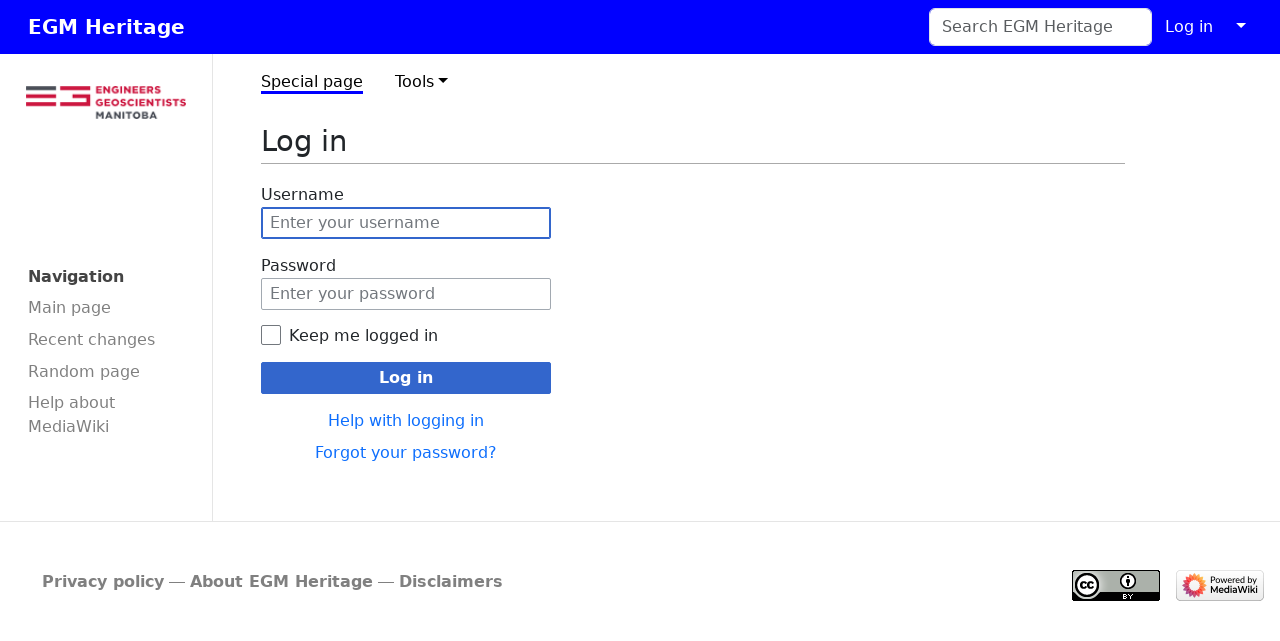

--- FILE ---
content_type: text/html; charset=UTF-8
request_url: https://heritage.enggeomb.ca/index.php?title=Special:UserLogin&returnto=File%3ALake+Superior+to+Red+River+Settlement+1870+University+of+Manitoba.jpg&returntoquery=action%3Dhistory
body_size: 3904
content:
<!DOCTYPE html>
<html class="client-nojs" lang="en" dir="ltr">
<head>
<meta charset="UTF-8">
<title>Log in - EGM Heritage</title>
<script>document.documentElement.className="client-js";RLCONF={"wgBreakFrames":true,"wgSeparatorTransformTable":["",""],"wgDigitTransformTable":["",""],"wgDefaultDateFormat":"dmy","wgMonthNames":["","January","February","March","April","May","June","July","August","September","October","November","December"],"wgRequestId":"37629696fa824dd0e43d632d","wgCanonicalNamespace":"Special","wgCanonicalSpecialPageName":"Userlogin","wgNamespaceNumber":-1,"wgPageName":"Special:UserLogin","wgTitle":"UserLogin","wgCurRevisionId":0,"wgRevisionId":0,"wgArticleId":0,"wgIsArticle":false,"wgIsRedirect":false,"wgAction":"view","wgUserName":null,"wgUserGroups":["*"],"wgCategories":[],"wgPageViewLanguage":"en","wgPageContentLanguage":"en","wgPageContentModel":"wikitext","wgRelevantPageName":"Special:UserLogin","wgRelevantArticleId":0,"wgIsProbablyEditable":false,"wgRelevantPageIsProbablyEditable":false,"wgMediaViewerOnClick":true,"wgMediaViewerEnabledByDefault":true,"wgVisualEditor":{"pageLanguageCode":"en",
"pageLanguageDir":"ltr","pageVariantFallbacks":"en"},"wgEditSubmitButtonLabelPublish":false};RLSTATE={"user.options":"loading","ext.slideshow.css":"ready","mediawiki.special.userlogin.common.styles":"ready","mediawiki.special.userlogin.login.styles":"ready","codex-styles":"ready","mediawiki.htmlform.styles":"ready","ext.visualEditor.desktopArticleTarget.noscript":"ready","skins.medik":"ready"};RLPAGEMODULES=["ext.slideshow.main","mediawiki.htmlform","mediawiki.page.ready","ext.visualEditor.desktopArticleTarget.init","ext.visualEditor.targetLoader","skins.medik.js"];</script>
<script>(RLQ=window.RLQ||[]).push(function(){mw.loader.impl(function(){return["user.options@12s5i",function($,jQuery,require,module){mw.user.tokens.set({"patrolToken":"+\\","watchToken":"+\\","csrfToken":"+\\"});
}];});});</script>
<link rel="stylesheet" href="/load.php?lang=en&amp;modules=codex-styles%7Cext.slideshow.css%7Cext.visualEditor.desktopArticleTarget.noscript%7Cmediawiki.htmlform.styles%7Cmediawiki.special.userlogin.common.styles%7Cmediawiki.special.userlogin.login.styles%7Cskins.medik&amp;only=styles&amp;skin=medik">
<script async="" src="/load.php?lang=en&amp;modules=startup&amp;only=scripts&amp;raw=1&amp;safemode=1&amp;skin=medik"></script>
<meta name="generator" content="MediaWiki 1.41.0">
<meta name="robots" content="noindex,nofollow,max-image-preview:standard">
<meta name="format-detection" content="telephone=no">
<meta name="theme-color" content="blue">
<meta name="viewport" content="width=device-width">
<link rel="icon" href="/favicon.ico">
<link rel="search" type="application/opensearchdescription+xml" href="/opensearch_desc.php" title="EGM Heritage (en)">
<link rel="EditURI" type="application/rsd+xml" href="https://enggeomb-heritage.a2hosted.com/api.php?action=rsd">
<link rel="license" href="https://creativecommons.org/licenses/by/4.0/">
<link rel="alternate" type="application/atom+xml" title="EGM Heritage Atom feed" href="/index.php?title=Special:RecentChanges&amp;feed=atom">
</head>
<body class="mediawiki ltr sitedir-ltr mw-hide-empty-elt ns--1 ns-special mw-special-Userlogin page-Special_UserLogin rootpage-Special_UserLogin skin-medik action-view skin--responsive"><style>:root {--medik: blue;}</style>
<div id="mw-wrapper">

	<!-- navbar -->
	<div id="mw-navbar" role="navigation" class="navbar navbar-expand-lg navbar-light d-flex justify-content-between bg-ws">
		<div id="mw-navbar-left">
			<div id="p-logo" class="mw-portlet" role="banner"><span class="mw-hamb"></span><a id="p-banner" class="mw-wiki-title navbar-brand" href="/index.php/Main_Page" title="Visit the main page"><span class="mw-desktop-sitename">EGM Heritage</span> <span class="mw-mobile-sitename">EGM Heritage</span></a></div>
		</div>
		<div class="dropdown" id="mw-navbar-right">
			<form action="/index.php" role="search" class="mw-portlet form-inline my-lg-0" id="p-search"><input type="hidden" value="Special:Search" name="title"><h3 hidden=""><label for="searchInput">Search</label></h3><input type="search" name="search" placeholder="Search EGM Heritage" aria-label="Search EGM Heritage" autocapitalize="sentences" title="Search EGM Heritage [f]" accesskey="f" id="searchInput" class="form-control mr-sm-2"><input class="searchButton btn btn-outline-dark my-2 my-sm-0" type="submit" name="go" title="Go to a page with this exact name if it exists" hidden="" id="searchGoButton" value="Go"></form><div id="user-tools" class="btn-group"><div class="profile-icon"></div><a href="/index.php?title=Special:UserLogin&amp;returnto=File%3ALake+Superior+to+Red+River+Settlement+1870+University+of+Manitoba.jpg&amp;returntoquery=action%3Dhistory"><button class="btn btn-link" type="submit">Log in</button></a><button class="btn btn-link dropdown-toggle dropdown-toggle-split" type="button" data-bs-toggle="dropdown" aria-haspopup="true" aria-expanded="false"><span class="visually-hidden">&darr;</span></button><div class="dropdown-menu dropdown-menu-end"><div role="navigation" id="p-personal" title="User menu" aria-labelledby="p-personal-label" class="mw-portlet"><a id="p-personal-label" lang="en" dir="ltr" class="nav-link disabled" href="#" role="button">Personal tools</a><div class="mw-portlet-body"><ul lang="en" dir="ltr"><li id="pt-login" class="mw-list-item active"><a href="/index.php?title=Special:UserLogin&amp;returnto=File%3ALake+Superior+to+Red+River+Settlement+1870+University+of+Manitoba.jpg&amp;returntoquery=action%3Dhistory" title="You are encouraged to log in; however, it is not mandatory [o]" accesskey="o">Log in</a></li></ul></div></div></div></div>
		</div>
	</div>

	<!-- sidebar and main content wrapper -->
	<div class="container-fluid" id="mw-main-container">
		<div class="row">

			<!-- navigation sidebar -->
			<div id="mw-navigation" role="navigation" class="col-12 col-md-3 col-xl-2">
				<nav class="nav flex-column">
					<h2>
						Navigation menu
					</h2>
					<div id="site-navigation">
						<div class="mw-wiki-navigation-logo"><a class="mw-wiki-logo" style="" href="/index.php/Main_Page"></a></div><div role="navigation" id="p-navigation" aria-labelledby="p-navigation-label" class="mw-portlet"><a id="p-navigation-label" lang="en" dir="ltr" class="nav-link disabled" href="#" role="button">Navigation</a><div class="mw-portlet-body"><ul lang="en" dir="ltr"><li id="n-mainpage-description" class="mw-list-item"><a href="/index.php/Main_Page" class="nav-link" title="Visit the main page [z]" accesskey="z">Main page</a></li><li id="n-recentchanges" class="mw-list-item"><a href="/index.php/Special:RecentChanges" class="nav-link" title="A list of recent changes in the wiki [r]" accesskey="r">Recent changes</a></li><li id="n-randompage" class="mw-list-item"><a href="/index.php/Special:Random" class="nav-link" title="Load a random page [x]" accesskey="x">Random page</a></li><li id="n-help-mediawiki" class="mw-list-item"><a href="https://www.mediawiki.org/wiki/Special:MyLanguage/Help:Contents" class="nav-link">Help about MediaWiki</a></li></ul></div></div>
					</div>
				</nav>
			</div>

			<!-- main content -->
			<div class="col-12 col-md-9 col-xl-9 py-md-3 px-md-5">
				
				
				<aside><div class="d-flex flex-row"><div role="navigation" id="p-namespaces" aria-labelledby="p-namespaces-label" class="mw-portlet"><a id="p-namespaces-label" lang="en" dir="ltr" class="nav-link disabled" href="#" role="button">Namespaces</a><div class="mw-portlet-body"><div lang="en" dir="ltr"><span id="ca-nstab-special" class="selected mw-list-item"><a href="/index.php?title=Special:UserLogin&amp;returnto=File%3ALake+Superior+to+Red+River+Settlement+1870+University+of+Manitoba.jpg&amp;returntoquery=action%3Dhistory" title="This is a special page, and it cannot be edited">Special page</a></span></div></div></div><div class="dropdown"><a class="dropdown-toggle" role="button" data-bs-toggle="dropdown" data-bs-display="static" aria-haspopup="true" aria-expanded="false">Actions</a><div class="dropdown-menu dropdown-menu-end"></div></div><div class="dropdown"><a class="dropdown-toggle" role="button" data-bs-toggle="dropdown" data-bs-display="static" aria-haspopup="true" aria-expanded="false">Tools</a><div class="dropdown-menu dropdown-menu-end"><div role="navigation" id="p-tb" aria-labelledby="p-tb-label" class="mw-portlet"><a id="p-tb-label" lang="en" dir="ltr" class="nav-link disabled" href="#" role="button">Tools</a><div class="mw-portlet-body"><ul lang="en" dir="ltr"><li id="t-upload" class="mw-list-item"><a href="/index.php?title=Special:MultipleUpload" class="dropdown-item" title="Upload files [u]" accesskey="u">Upload file</a></li><li id="t-specialpages" class="mw-list-item"><a href="/index.php/Special:SpecialPages" class="dropdown-item" title="A list of all special pages [q]" accesskey="q">Special pages</a></li><li id="t-print" class="mw-list-item"><a href="javascript:print();" rel="alternate" class="dropdown-item" title="Printable version of this page [p]" accesskey="p">Printable version</a></li></ul></div></div></div></div></div></aside>
				<div class="mw-body" id="content" style="font-size: ;" role="main">
					<div class="mw-indicators">
</div>

					<h1 id="firstHeading" class="firstHeading" lang="">Log in</h1>
					<div id="siteSub">From EGM Heritage</div>
					<div class="mw-body-content" id="bodyContent">
							<div id="contentSub">
								<p><div id="mw-content-subtitle"></div></p>
								<p></p>
							</div>
							<div id="mw-content-text" class="mw-body-content"><div class="mw-ui-container"><div id="userloginprompt"></div><div id="userloginForm"><form class="mw-htmlform mw-htmlform-codex" action="/index.php?title=Special:UserLogin&amp;returnto=File:Lake+Superior+to+Red+River+Settlement+1870+University+of+Manitoba.jpg&amp;returntoquery=action%3Dhistory" method="post" name="userlogin"><input type="hidden" value="Special:UserLogin" name="title">
<div>
<div class="mw-htmlform-field-HTMLTextField loginText mw-userlogin-username mw-ui-vform-field"><label for="wpName1">Username</label><div class="mw-input"><div class="cdx-text-input"><input id="wpName1" name="wpName" size="20" class="loginText mw-userlogin-username cdx-text-input__input" placeholder="Enter your username" tabindex="1" required="" autofocus="" autocomplete="username"></div>
</div></div><div class="mw-htmlform-field-HTMLTextField loginPassword mw-userlogin-password mw-ui-vform-field"><label for="wpPassword1">Password</label><div class="mw-input"><div class="cdx-text-input"><input id="wpPassword1" name="wpPassword" size="20" class="loginPassword mw-userlogin-password cdx-text-input__input" placeholder="Enter your password" tabindex="2" required="" autocomplete="current-password" type="password"></div>
</div></div><div class="mw-htmlform-field-HTMLCheckField mw-userlogin-rememberme mw-ui-vform-field"><div class="mw-input mw-htmlform-nolabel"><div class="cdx-checkbox"><input name="wpRemember" type="checkbox" value="1" id="wpRemember" tabindex="3" class="mw-userlogin-rememberme cdx-checkbox__input" /><span class="cdx-checkbox__icon"> </span><label for="wpRemember" class="cdx-checkbox__label">Keep me logged in</label></div>
</div></div><div class="mw-htmlform-field-HTMLSubmitField mw-ui-vform-field"><div class="mw-input mw-htmlform-nolabel"><button class="mw-htmlform-submit cdx-button cdx-button--action-progressive cdx-button--weight-primary mw-htmlform-primary mw-htmlform-progressive" id="wpLoginAttempt" type="submit" name="wploginattempt" value="Log in" tabindex="4">Log in</button>
</div></div><div class="mw-htmlform-field-HTMLInfoField mw-form-related-link-container mw-userlogin-help mw-ui-vform-field"><div class="mw-input mw-htmlform-nolabel"><a href="https://www.mediawiki.org/wiki/Special:MyLanguage/Help:Logging_in">Help with logging in</a>
</div></div><div class="mw-htmlform-field-HTMLInfoField mw-form-related-link-container mw-ui-vform-field"><div class="mw-input mw-htmlform-nolabel"><a href="/index.php/Special:PasswordReset" title="Special:PasswordReset">Forgot your password?</a>
</div></div>
</div><input id="wpEditToken" type="hidden" value="+\" name="wpEditToken">
<input name="authAction" type="hidden" value="login">
<input name="force" type="hidden">
<input name="wpLoginToken" type="hidden" value="3499ca0cdfeb95c8e9633d04d6a820c6697d5bb7+\">
</form></div></div></div>
							<div class="visualClear"></div>
							<div class="printfooter">Retrieved from "<a dir="ltr" href="https://enggeomb-heritage.a2hosted.com/index.php/Special:UserLogin">https://enggeomb-heritage.a2hosted.com/index.php/Special:UserLogin</a>"</div>
							<div id="catlinks" class="catlinks catlinks-allhidden" data-mw="interface"></div>
					</div>
					
				</div>
			</div>

		</div>
	</div>

	<div id="footer" class="mw-footer" role="contentinfo" lang="en" dir="ltr"><ul id="footer-icons"><li id="footer-copyrightico" class="footer-icons"><a href="https://creativecommons.org/licenses/by/4.0/"><img src="/resources/assets/licenses/cc-by.png" alt="Creative Commons Attribution" width="88" height="31" loading="lazy"></a></li><li id="footer-poweredbyico" class="footer-icons"><a href="https://www.mediawiki.org/"><img src="/resources/assets/poweredby_mediawiki_88x31.png" alt="Powered by MediaWiki" srcset="/resources/assets/poweredby_mediawiki_132x47.png 1.5x, /resources/assets/poweredby_mediawiki_176x62.png 2x" width="88" height="31" loading="lazy"></a></li></ul><div id="footer-list"><ul id="footer-places"><li id="footer-places-privacy"><a href="/index.php/EGM_Heritage:Privacy_policy">Privacy policy</a></li><li id="footer-places-about"><a href="/index.php/EGM_Heritage:About">About EGM Heritage</a></li><li id="footer-places-disclaimers"><a href="/index.php/EGM_Heritage:General_disclaimer">Disclaimers</a></li></ul></div><div class="visualClear"></div></div>
</div>
<script>(RLQ=window.RLQ||[]).push(function(){mw.config.set({"wgBackendResponseTime":319});});</script>
</body>
</html>

--- FILE ---
content_type: text/javascript; charset=utf-8
request_url: https://heritage.enggeomb.ca/load.php?lang=en&modules=startup&only=scripts&raw=1&safemode=1&skin=medik
body_size: 12162
content:
function isCompatible(){return!!('querySelector'in document&&'localStorage'in window&&typeof Promise==='function'&&Promise.prototype['finally']&&(function(){try{new Function('(a = 0) => a');return true;}catch(e){return false;}}())&&/./g.flags==='g');}if(!isCompatible()){document.documentElement.className=document.documentElement.className.replace(/(^|\s)client-js(\s|$)/,'$1client-nojs$2');while(window.NORLQ&&NORLQ[0]){NORLQ.shift()();}NORLQ={push:function(fn){fn();}};RLQ={push:function(){}};}else{if(window.performance&&performance.mark){performance.mark('mwStartup');}(function(){'use strict';var con=window.console;function logError(topic,data){var e=data.exception;var msg=(e?'Exception':'Error')+' in '+data.source+(data.module?' in module '+data.module:'')+(e?':':'.');con.log(msg);if(e){con.warn(e);}}function Map(){this.values=Object.create(null);}Map.prototype={constructor:Map,get:function(selection,fallback){if(arguments.length<2){fallback=null;}if(typeof selection==='string'){return selection
in this.values?this.values[selection]:fallback;}var results;if(Array.isArray(selection)){results={};for(var i=0;i<selection.length;i++){if(typeof selection[i]==='string'){results[selection[i]]=selection[i]in this.values?this.values[selection[i]]:fallback;}}return results;}if(selection===undefined){results={};for(var key in this.values){results[key]=this.values[key];}return results;}return fallback;},set:function(selection,value){if(arguments.length>1){if(typeof selection==='string'){this.values[selection]=value;return true;}}else if(typeof selection==='object'){for(var key in selection){this.values[key]=selection[key];}return true;}return false;},exists:function(selection){return typeof selection==='string'&&selection in this.values;}};var log=function(){};log.warn=Function.prototype.bind.call(con.warn,con);var mw={now:function(){var perf=window.performance;var navStart=perf&&perf.timing&&perf.timing.navigationStart;mw.now=navStart&&perf.now?function(){return navStart+perf.now();}:Date
.now;return mw.now();},trackQueue:[],track:function(topic,data){mw.trackQueue.push({topic:topic,data:data});},trackError:function(topic,data){mw.track(topic,data);logError(topic,data);},Map:Map,config:new Map(),messages:new Map(),templates:new Map(),log:log};window.mw=window.mediaWiki=mw;}());(function(){'use strict';var store,hasOwn=Object.hasOwnProperty;function fnv132(str){var hash=0x811C9DC5;for(var i=0;i<str.length;i++){hash+=(hash<<1)+(hash<<4)+(hash<<7)+(hash<<8)+(hash<<24);hash^=str.charCodeAt(i);}hash=(hash>>>0).toString(36).slice(0,5);while(hash.length<5){hash='0'+hash;}return hash;}var registry=Object.create(null),sources=Object.create(null),handlingPendingRequests=false,pendingRequests=[],queue=[],jobs=[],willPropagate=false,errorModules=[],baseModules=["jquery","mediawiki.base"],marker=document.querySelector('meta[name="ResourceLoaderDynamicStyles"]'),lastCssBuffer;function addToHead(el,nextNode){if(nextNode&&nextNode.parentNode){nextNode.parentNode.insertBefore(el,
nextNode);}else{document.head.appendChild(el);}}function newStyleTag(text,nextNode){var el=document.createElement('style');el.appendChild(document.createTextNode(text));addToHead(el,nextNode);return el;}function flushCssBuffer(cssBuffer){if(cssBuffer===lastCssBuffer){lastCssBuffer=null;}newStyleTag(cssBuffer.cssText,marker);for(var i=0;i<cssBuffer.callbacks.length;i++){cssBuffer.callbacks[i]();}}function addEmbeddedCSS(cssText,callback){if(!lastCssBuffer||cssText.startsWith('@import')){lastCssBuffer={cssText:'',callbacks:[]};requestAnimationFrame(flushCssBuffer.bind(null,lastCssBuffer));}lastCssBuffer.cssText+='\n'+cssText;lastCssBuffer.callbacks.push(callback);}function getCombinedVersion(modules){var hashes=modules.reduce(function(result,module){return result+registry[module].version;},'');return fnv132(hashes);}function allReady(modules){for(var i=0;i<modules.length;i++){if(mw.loader.getState(modules[i])!=='ready'){return false;}}return true;}function allWithImplicitReady(module){
return allReady(registry[module].dependencies)&&(baseModules.indexOf(module)!==-1||allReady(baseModules));}function anyFailed(modules){for(var i=0;i<modules.length;i++){var state=mw.loader.getState(modules[i]);if(state==='error'||state==='missing'){return modules[i];}}return false;}function doPropagation(){var didPropagate=true;var module;while(didPropagate){didPropagate=false;while(errorModules.length){var errorModule=errorModules.shift(),baseModuleError=baseModules.indexOf(errorModule)!==-1;for(module in registry){if(registry[module].state!=='error'&&registry[module].state!=='missing'){if(baseModuleError&&baseModules.indexOf(module)===-1){registry[module].state='error';didPropagate=true;}else if(registry[module].dependencies.indexOf(errorModule)!==-1){registry[module].state='error';errorModules.push(module);didPropagate=true;}}}}for(module in registry){if(registry[module].state==='loaded'&&allWithImplicitReady(module)){execute(module);didPropagate=true;}}for(var i=0;i<jobs.length;i++
){var job=jobs[i];var failed=anyFailed(job.dependencies);if(failed!==false||allReady(job.dependencies)){jobs.splice(i,1);i-=1;try{if(failed!==false&&job.error){job.error(new Error('Failed dependency: '+failed),job.dependencies);}else if(failed===false&&job.ready){job.ready();}}catch(e){mw.trackError('resourceloader.exception',{exception:e,source:'load-callback'});}didPropagate=true;}}}willPropagate=false;}function setAndPropagate(module,state){registry[module].state=state;if(state==='ready'){store.add(module);}else if(state==='error'||state==='missing'){errorModules.push(module);}else if(state!=='loaded'){return;}if(willPropagate){return;}willPropagate=true;mw.requestIdleCallback(doPropagation,{timeout:1});}function sortDependencies(module,resolved,unresolved){if(!(module in registry)){throw new Error('Unknown module: '+module);}if(typeof registry[module].skip==='string'){var skip=(new Function(registry[module].skip)());registry[module].skip=!!skip;if(skip){registry[module].
dependencies=[];setAndPropagate(module,'ready');return;}}if(!unresolved){unresolved=new Set();}var deps=registry[module].dependencies;unresolved.add(module);for(var i=0;i<deps.length;i++){if(resolved.indexOf(deps[i])===-1){if(unresolved.has(deps[i])){throw new Error('Circular reference detected: '+module+' -> '+deps[i]);}sortDependencies(deps[i],resolved,unresolved);}}resolved.push(module);}function resolve(modules){var resolved=baseModules.slice();for(var i=0;i<modules.length;i++){sortDependencies(modules[i],resolved);}return resolved;}function resolveStubbornly(modules){var resolved=baseModules.slice();for(var i=0;i<modules.length;i++){var saved=resolved.slice();try{sortDependencies(modules[i],resolved);}catch(err){resolved=saved;mw.log.warn('Skipped unavailable module '+modules[i]);if(modules[i]in registry){mw.trackError('resourceloader.exception',{exception:err,source:'resolve'});}}}return resolved;}function resolveRelativePath(relativePath,basePath){var relParts=relativePath.match
(/^((?:\.\.?\/)+)(.*)$/);if(!relParts){return null;}var baseDirParts=basePath.split('/');baseDirParts.pop();var prefixes=relParts[1].split('/');prefixes.pop();var prefix;while((prefix=prefixes.pop())!==undefined){if(prefix==='..'){baseDirParts.pop();}}return(baseDirParts.length?baseDirParts.join('/')+'/':'')+relParts[2];}function makeRequireFunction(moduleObj,basePath){return function require(moduleName){var fileName=resolveRelativePath(moduleName,basePath);if(fileName===null){return mw.loader.require(moduleName);}if(hasOwn.call(moduleObj.packageExports,fileName)){return moduleObj.packageExports[fileName];}var scriptFiles=moduleObj.script.files;if(!hasOwn.call(scriptFiles,fileName)){throw new Error('Cannot require undefined file '+fileName);}var result,fileContent=scriptFiles[fileName];if(typeof fileContent==='function'){var moduleParam={exports:{}};fileContent(makeRequireFunction(moduleObj,fileName),moduleParam,moduleParam.exports);result=moduleParam.exports;}else{result=fileContent;}
moduleObj.packageExports[fileName]=result;return result;};}function addScript(src,callback,modules){var script=document.createElement('script');script.src=src;function onComplete(){if(script.parentNode){script.parentNode.removeChild(script);}if(callback){callback();callback=null;}}script.onload=onComplete;script.onerror=function(){onComplete();if(modules){for(var i=0;i<modules.length;i++){setAndPropagate(modules[i],'error');}}};document.head.appendChild(script);return script;}function queueModuleScript(src,moduleName,callback){pendingRequests.push(function(){if(moduleName!=='jquery'){window.require=mw.loader.require;window.module=registry[moduleName].module;}addScript(src,function(){delete window.module;callback();if(pendingRequests[0]){pendingRequests.shift()();}else{handlingPendingRequests=false;}});});if(!handlingPendingRequests&&pendingRequests[0]){handlingPendingRequests=true;pendingRequests.shift()();}}function addLink(url,media,nextNode){var el=document.createElement('link');el.
rel='stylesheet';if(media){el.media=media;}el.href=url;addToHead(el,nextNode);return el;}function globalEval(code){var script=document.createElement('script');script.text=code;document.head.appendChild(script);script.parentNode.removeChild(script);}function indirectEval(code){(1,eval)(code);}function enqueue(dependencies,ready,error){if(allReady(dependencies)){if(ready){ready();}return;}var failed=anyFailed(dependencies);if(failed!==false){if(error){error(new Error('Dependency '+failed+' failed to load'),dependencies);}return;}if(ready||error){jobs.push({dependencies:dependencies.filter(function(module){var state=registry[module].state;return state==='registered'||state==='loaded'||state==='loading'||state==='executing';}),ready:ready,error:error});}dependencies.forEach(function(module){if(registry[module].state==='registered'&&queue.indexOf(module)===-1){queue.push(module);}});mw.loader.work();}function execute(module){if(registry[module].state!=='loaded'){throw new Error(
'Module in state "'+registry[module].state+'" may not execute: '+module);}registry[module].state='executing';var runScript=function(){var script=registry[module].script;var markModuleReady=function(){setAndPropagate(module,'ready');};var nestedAddScript=function(arr,offset){if(offset>=arr.length){markModuleReady();return;}queueModuleScript(arr[offset],module,function(){nestedAddScript(arr,offset+1);});};try{if(Array.isArray(script)){nestedAddScript(script,0);}else if(typeof script==='function'){if(module==='jquery'){script();}else{script(window.$,window.$,mw.loader.require,registry[module].module);}markModuleReady();}else if(typeof script==='object'&&script!==null){var mainScript=script.files[script.main];if(typeof mainScript!=='function'){throw new Error('Main file in module '+module+' must be a function');}mainScript(makeRequireFunction(registry[module],script.main),registry[module].module,registry[module].module.exports);markModuleReady();}else if(typeof script==='string'){
globalEval(script);markModuleReady();}else{markModuleReady();}}catch(e){setAndPropagate(module,'error');mw.trackError('resourceloader.exception',{exception:e,module:module,source:'module-execute'});}};if(registry[module].deprecationWarning){mw.log.warn(registry[module].deprecationWarning);}if(registry[module].messages){mw.messages.set(registry[module].messages);}if(registry[module].templates){mw.templates.set(module,registry[module].templates);}var cssPending=0;var cssHandle=function(){cssPending++;return function(){cssPending--;if(cssPending===0){var runScriptCopy=runScript;runScript=undefined;runScriptCopy();}};};var style=registry[module].style;if(style){if('css'in style){for(var i=0;i<style.css.length;i++){addEmbeddedCSS(style.css[i],cssHandle());}}if('url'in style){for(var media in style.url){var urls=style.url[media];for(var j=0;j<urls.length;j++){addLink(urls[j],media,marker);}}}}if(module==='user'){var siteDeps;var siteDepErr;try{siteDeps=resolve(['site']);}catch(e){siteDepErr=
e;runScript();}if(!siteDepErr){enqueue(siteDeps,runScript,runScript);}}else if(cssPending===0){runScript();}}function sortQuery(o){var sorted={};var list=[];for(var key in o){list.push(key);}list.sort();for(var i=0;i<list.length;i++){sorted[list[i]]=o[list[i]];}return sorted;}function buildModulesString(moduleMap){var str=[];var list=[];var p;function restore(suffix){return p+suffix;}for(var prefix in moduleMap){p=prefix===''?'':prefix+'.';str.push(p+moduleMap[prefix].join(','));list.push.apply(list,moduleMap[prefix].map(restore));}return{str:str.join('|'),list:list};}function makeQueryString(params){var str='';for(var key in params){str+=(str?'&':'')+encodeURIComponent(key)+'='+encodeURIComponent(params[key]);}return str;}function batchRequest(batch){if(!batch.length){return;}var sourceLoadScript,currReqBase,moduleMap;function doRequest(){var query=Object.create(currReqBase),packed=buildModulesString(moduleMap);query.modules=packed.str;query.version=getCombinedVersion(packed.list);
query=sortQuery(query);addScript(sourceLoadScript+'?'+makeQueryString(query),null,packed.list);}batch.sort();var reqBase={"lang":"en","skin":"medik"};var splits=Object.create(null);for(var b=0;b<batch.length;b++){var bSource=registry[batch[b]].source;var bGroup=registry[batch[b]].group;if(!splits[bSource]){splits[bSource]=Object.create(null);}if(!splits[bSource][bGroup]){splits[bSource][bGroup]=[];}splits[bSource][bGroup].push(batch[b]);}for(var source in splits){sourceLoadScript=sources[source];for(var group in splits[source]){var modules=splits[source][group];currReqBase=Object.create(reqBase);if(group===0&&mw.config.get('wgUserName')!==null){currReqBase.user=mw.config.get('wgUserName');}var currReqBaseLength=makeQueryString(currReqBase).length+23;var length=0;moduleMap=Object.create(null);for(var i=0;i<modules.length;i++){var lastDotIndex=modules[i].lastIndexOf('.'),prefix=modules[i].slice(0,Math.max(0,lastDotIndex)),suffix=modules[i].slice(lastDotIndex+1),bytesAdded=moduleMap[
prefix]?suffix.length+3:modules[i].length+3;if(length&&length+currReqBaseLength+bytesAdded>mw.loader.maxQueryLength){doRequest();length=0;moduleMap=Object.create(null);}if(!moduleMap[prefix]){moduleMap[prefix]=[];}length+=bytesAdded;moduleMap[prefix].push(suffix);}doRequest();}}}function asyncEval(implementations,cb,offset){if(!implementations.length){return;}offset=offset||0;mw.requestIdleCallback(function(deadline){asyncEvalTask(deadline,implementations,cb,offset);});}function asyncEvalTask(deadline,implementations,cb,offset){for(var i=offset;i<implementations.length;i++){if(deadline.timeRemaining()<=0){asyncEval(implementations,cb,i);return;}try{indirectEval(implementations[i]);}catch(err){cb(err);}}}function getModuleKey(module){return module in registry?(module+'@'+registry[module].version):null;}function splitModuleKey(key){var index=key.lastIndexOf('@');if(index===-1||index===0){return{name:key,version:''};}return{name:key.slice(0,index),version:key.slice(index+1)};}function
registerOne(module,version,dependencies,group,source,skip){if(module in registry){throw new Error('module already registered: '+module);}registry[module]={module:{exports:{}},packageExports:{},version:version||'',dependencies:dependencies||[],group:typeof group==='undefined'?null:group,source:typeof source==='string'?source:'local',state:'registered',skip:typeof skip==='string'?skip:null};}mw.loader={moduleRegistry:registry,maxQueryLength:2000,addStyleTag:newStyleTag,addScriptTag:addScript,addLinkTag:addLink,enqueue:enqueue,resolve:resolve,work:function(){store.init();var q=queue.length,storedImplementations=[],storedNames=[],requestNames=[],batch=new Set();while(q--){var module=queue[q];if(mw.loader.getState(module)==='registered'&&!batch.has(module)){registry[module].state='loading';batch.add(module);var implementation=store.get(module);if(implementation){storedImplementations.push(implementation);storedNames.push(module);}else{requestNames.push(module);}}}queue=[];asyncEval(
storedImplementations,function(err){store.stats.failed++;store.clear();mw.trackError('resourceloader.exception',{exception:err,source:'store-eval'});var failed=storedNames.filter(function(name){return registry[name].state==='loading';});batchRequest(failed);});batchRequest(requestNames);},addSource:function(ids){for(var id in ids){if(id in sources){throw new Error('source already registered: '+id);}sources[id]=ids[id];}},register:function(modules){if(typeof modules!=='object'){registerOne.apply(null,arguments);return;}function resolveIndex(dep){return typeof dep==='number'?modules[dep][0]:dep;}for(var i=0;i<modules.length;i++){var deps=modules[i][2];if(deps){for(var j=0;j<deps.length;j++){deps[j]=resolveIndex(deps[j]);}}registerOne.apply(null,modules[i]);}},implement:function(module,script,style,messages,templates,deprecationWarning){var split=splitModuleKey(module),name=split.name,version=split.version;if(!(name in registry)){mw.loader.register(name);}if(registry[name].script!==
undefined){throw new Error('module already implemented: '+name);}registry[name].version=version;registry[name].declarator=null;registry[name].script=script;registry[name].style=style;registry[name].messages=messages;registry[name].templates=templates;registry[name].deprecationWarning=deprecationWarning;if(registry[name].state!=='error'&&registry[name].state!=='missing'){setAndPropagate(name,'loaded');}},impl:function(declarator){var data=declarator(),module=data[0],script=data[1]||null,style=data[2]||null,messages=data[3]||null,templates=data[4]||null,deprecationWarning=data[5]||null,split=splitModuleKey(module),name=split.name,version=split.version;if(!(name in registry)){mw.loader.register(name);}if(registry[name].script!==undefined){throw new Error('module already implemented: '+name);}registry[name].version=version;registry[name].declarator=declarator;registry[name].script=script;registry[name].style=style;registry[name].messages=messages;registry[name].templates=templates;registry
[name].deprecationWarning=deprecationWarning;if(registry[name].state!=='error'&&registry[name].state!=='missing'){setAndPropagate(name,'loaded');}},load:function(modules,type){if(typeof modules==='string'&&/^(https?:)?\/?\//.test(modules)){if(type==='text/css'){addLink(modules);}else if(type==='text/javascript'||type===undefined){addScript(modules);}else{throw new Error('Invalid type '+type);}}else{modules=typeof modules==='string'?[modules]:modules;enqueue(resolveStubbornly(modules));}},state:function(states){for(var module in states){if(!(module in registry)){mw.loader.register(module);}setAndPropagate(module,states[module]);}},getState:function(module){return module in registry?registry[module].state:null;},require:function(moduleName){var path;if(window.QUnit){var paths=moduleName.startsWith('@')?/^(@[^/]+\/[^/]+)\/(.*)$/.exec(moduleName):/^([^/]+)\/(.*)$/.exec(moduleName);if(paths){moduleName=paths[1];path=paths[2];}}if(mw.loader.getState(moduleName)!=='ready'){throw new Error(
'Module "'+moduleName+'" is not loaded');}return path?makeRequireFunction(registry[moduleName],'')('./'+path):registry[moduleName].module.exports;}};var hasPendingFlush=false,hasPendingWrites=false;function flushWrites(){while(store.queue.length){store.set(store.queue.shift());}if(hasPendingWrites){store.prune();try{localStorage.removeItem(store.key);localStorage.setItem(store.key,JSON.stringify({items:store.items,vary:store.vary,asOf:Math.ceil(Date.now()/1e7)}));}catch(e){mw.trackError('resourceloader.exception',{exception:e,source:'store-localstorage-update'});}}hasPendingFlush=hasPendingWrites=false;}mw.loader.store=store={enabled:null,items:{},queue:[],stats:{hits:0,misses:0,expired:0,failed:0},key:"MediaWikiModuleStore:enggeomb_db",vary:"medik:2:1:en",init:function(){if(this.enabled===null){this.enabled=false;if(false){this.load();}else{this.clear();}}},load:function(){try{var raw=localStorage.getItem(this.key);this.enabled=true;var data=JSON.parse(raw);if(data&&data.vary===this.
vary&&data.items&&Date.now()<(data.asOf*1e7)+259e7){this.items=data.items;}}catch(e){}},get:function(module){if(this.enabled){var key=getModuleKey(module);if(key in this.items){this.stats.hits++;return this.items[key];}this.stats.misses++;}return false;},add:function(module){if(this.enabled){this.queue.push(module);this.requestUpdate();}},set:function(module){var descriptor=registry[module],key=getModuleKey(module);if(key in this.items||!descriptor||descriptor.state!=='ready'||!descriptor.version||descriptor.group===1||descriptor.group===0||!descriptor.declarator){return;}var script=String(descriptor.declarator);if(script.length>1e5){return;}var srcParts=['mw.loader.impl(',script,');\n'];if(true){srcParts.push('// Saved in localStorage at ',(new Date()).toISOString(),'\n');var sourceLoadScript=sources[descriptor.source];var query=Object.create({"lang":"en","skin":"medik"});query.modules=module;query.version=getCombinedVersion([module]);query=sortQuery(query);srcParts.push(
'//# sourceURL=',(new URL(sourceLoadScript,location)).href,'?',makeQueryString(query),'\n');query.sourcemap='1';query=sortQuery(query);srcParts.push('//# sourceMappingURL=',sourceLoadScript,'?',makeQueryString(query));}this.items[key]=srcParts.join('');hasPendingWrites=true;},prune:function(){for(var key in this.items){if(getModuleKey(splitModuleKey(key).name)!==key){this.stats.expired++;delete this.items[key];}}},clear:function(){this.items={};try{localStorage.removeItem(this.key);}catch(e){}},requestUpdate:function(){if(!hasPendingFlush){hasPendingFlush=setTimeout(function(){mw.requestIdleCallback(flushWrites);},2000);}}};}());mw.requestIdleCallbackInternal=function(callback){setTimeout(function(){var start=mw.now();callback({didTimeout:false,timeRemaining:function(){return Math.max(0,50-(mw.now()-start));}});},1);};mw.requestIdleCallback=window.requestIdleCallback?window.requestIdleCallback.bind(window):mw.requestIdleCallbackInternal;(function(){var queue;mw.loader.addSource({
"local":"/load.php"});mw.loader.register([["user.options","12s5i",[],1],["mediawiki.skinning.interface","198uk"],["jquery.makeCollapsible.styles","1hqt2"],["mediawiki.skinning.content.parsoid","vve2t"],["jquery","xt2am"],["es6-polyfills","19txf"],["web2017-polyfills","174re",[],null,null,"return'IntersectionObserver'in window\u0026\u0026typeof fetch==='function'\u0026\u0026typeof URL==='function'\u0026\u0026'toJSON'in URL.prototype;"],["mediawiki.base","um4qt",[4]],["jquery.chosen","1ft2a"],["jquery.client","5k8ja"],["jquery.confirmable","avzer",[99]],["jquery.cookie","19txf",[76]],["jquery.highlightText","1ngov",[73]],["jquery.i18n","za1bp",[98]],["jquery.lengthLimit","cpf4p",[57]],["jquery.makeCollapsible","3kgol",[2,73]],["jquery.spinner","1fpma",[17]],["jquery.spinner.styles","1x3bp"],["jquery.suggestions","4y593",[12]],["jquery.tablesorter","1eocb",[20,100,73]],["jquery.tablesorter.styles","12bkj"],["jquery.textSelection","1u87x",[9]],["jquery.ui","40vjo"],["moment","19ogg",[96,73
]],["vue","1h1lm",[107]],["@vue/composition-api","xn7y3",[24]],["vuex","qipuu",[24]],["pinia","vdffm",[24]],["@wikimedia/codex","1e3mk",[29,24]],["codex-styles","g8bfx"],["@wikimedia/codex-search","12acw",[31,24]],["codex-search-styles","1g6j0"],["mediawiki.template","1t0tr"],["mediawiki.template.mustache","wayx5",[32]],["mediawiki.apipretty","1mkx6"],["mediawiki.api","5z789",[63,99]],["mediawiki.content.json","195nc"],["mediawiki.confirmCloseWindow","69mix"],["mediawiki.debug","7s8yn",[183]],["mediawiki.diff","s4j7n",[35,182]],["mediawiki.diff.styles","8yefq"],["mediawiki.feedback","wcvc0",[364,191]],["mediawiki.feedlink","1666g"],["mediawiki.filewarning","1jp51",[183,195]],["mediawiki.ForeignApi","r63m6",[45]],["mediawiki.ForeignApi.core","6jema",[70,35,180]],["mediawiki.helplink","4rkp9"],["mediawiki.hlist","1lqi9"],["mediawiki.htmlform","q7y01",[14,73]],["mediawiki.htmlform.ooui","1j5od",[183]],["mediawiki.htmlform.styles","y0ikf"],["mediawiki.htmlform.ooui.styles","pounx"],[
"mediawiki.icon","bkxq6"],["mediawiki.inspect","wrjhi",[57,73]],["mediawiki.notification","cg4pp",[73,79]],["mediawiki.notification.convertmessagebox","ruy11",[54]],["mediawiki.notification.convertmessagebox.styles","15u5e"],["mediawiki.String","1r7s8"],["mediawiki.pager.styles","1mgg7"],["mediawiki.pager.tablePager","19ie6"],["mediawiki.pulsatingdot","1w64e"],["mediawiki.searchSuggest","qve8b",[18,35]],["mediawiki.storage","1dg9k",[73]],["mediawiki.Title","2y9g2",[57,73]],["mediawiki.Upload","5crw7",[35]],["mediawiki.ForeignUpload","ikhl9",[44,64]],["mediawiki.Upload.Dialog","39a41",[67]],["mediawiki.Upload.BookletLayout","rf7im",[64,71,23,186,191,196,197]],["mediawiki.ForeignStructuredUpload.BookletLayout","5olhw",[65,67,103,162,156]],["mediawiki.toc","181be",[76]],["mediawiki.Uri","lfzhm",[73]],["mediawiki.user","1badl",[35,76]],["mediawiki.userSuggest","30e7i",[18,35]],["mediawiki.util","1mfvi",[9,6]],["mediawiki.checkboxtoggle","1mzw8"],["mediawiki.checkboxtoggle.styles","10qw3"],
["mediawiki.cookie","1lxr2"],["mediawiki.experiments","eisq8"],["mediawiki.editfont.styles","g8ya5"],["mediawiki.visibleTimeout","ninyh"],["mediawiki.action.edit","1dcuy",[21,81,35,78,158]],["mediawiki.action.edit.styles","27zlg"],["mediawiki.action.edit.collapsibleFooter","8vkp6",[15,52,62]],["mediawiki.action.edit.preview","qc8c6",[16,109]],["mediawiki.action.history","hk6ix",[15]],["mediawiki.action.history.styles","f3d07"],["mediawiki.action.protect","1e87u",[14,183]],["mediawiki.action.view.metadata","1dlqz",[94]],["mediawiki.editRecovery.postEdit","1u5ak"],["mediawiki.editRecovery.edit","1iqzy",[155]],["mediawiki.action.view.postEdit","16qms",[99,54,62,183,202]],["mediawiki.action.view.redirect","15khb"],["mediawiki.action.view.redirectPage","zijsp"],["mediawiki.action.edit.editWarning","1ecjl",[21,37,99]],["mediawiki.action.view.filepage","qv4r4"],["mediawiki.action.styles","1mkyx"],["mediawiki.language","10c65",[97]],["mediawiki.cldr","14ymm",[98]],[
"mediawiki.libs.pluralruleparser","169fz"],["mediawiki.jqueryMsg","1ylde",[57,96,73,0]],["mediawiki.language.months","4pd6w",[96]],["mediawiki.language.names","c7v2g",[96]],["mediawiki.language.specialCharacters","1264d",[96]],["mediawiki.libs.jpegmeta","1eqhm"],["mediawiki.page.gallery","sztb8",[105,73]],["mediawiki.page.gallery.styles","xlqv1"],["mediawiki.page.gallery.slideshow","1u3zk",[35,186,205,207]],["mediawiki.page.ready","l5n15",[35]],["mediawiki.page.watch.ajax","jsn4c",[71]],["mediawiki.page.preview","1l4ev",[15,21,39,40,71]],["mediawiki.page.image.pagination","1y6ke",[16,73]],["mediawiki.page.media","9pyrn"],["mediawiki.rcfilters.filters.base.styles","1dnl6"],["mediawiki.rcfilters.highlightCircles.seenunseen.styles","10whe"],["mediawiki.rcfilters.filters.ui","mom6r",[15,70,71,153,192,199,201,202,203,205,206]],["mediawiki.interface.helpers.styles","1yp0j"],["mediawiki.special","1pwap"],["mediawiki.special.apisandbox","xz1a8",[15,70,173,159,182]],["mediawiki.special.block",
"1b95d",[48,156,172,163,173,170,199]],["mediawiki.misc-authed-ooui","17i3u",[16,49,153,158]],["mediawiki.misc-authed-pref","96xwo",[0]],["mediawiki.misc-authed-curate","kbnx4",[8,10,14,16,35]],["mediawiki.special.changeslist","1nq41"],["mediawiki.special.changeslist.watchlistexpiry","hgsma",[116,202]],["mediawiki.special.changeslist.enhanced","19fju"],["mediawiki.special.changeslist.legend","xp6v6"],["mediawiki.special.changeslist.legend.js","p77yn",[15,76]],["mediawiki.special.contributions","974kc",[15,99,156,182]],["mediawiki.special.import.styles.ooui","1c2il"],["mediawiki.special.changecredentials","1sapc"],["mediawiki.special.changeemail","1y1sl"],["mediawiki.special.preferences.ooui","1kgfw",[37,78,55,62,163,158,191]],["mediawiki.special.preferences.styles.ooui","1utyt"],["mediawiki.special.search","htvtd",[175]],["mediawiki.special.search.commonsInterwikiWidget","e32r6",[70,35]],["mediawiki.special.search.interwikiwidget.styles","1tuly"],["mediawiki.special.search.styles",
"1bhek"],["mediawiki.special.unwatchedPages","kuc3k",[35]],["mediawiki.special.upload","8691l",[16,35,37,103,116,32]],["mediawiki.special.userlogin.common.styles","8y3oq"],["mediawiki.special.userlogin.login.styles","1sitc"],["mediawiki.special.createaccount","p7z77",[35]],["mediawiki.special.userlogin.signup.styles","qhdo7"],["mediawiki.special.userrights","p0nyw",[14,55]],["mediawiki.special.watchlist","3lbks",[35,183,202]],["mediawiki.tempUserBanner.styles","ivd3g"],["mediawiki.tempUserBanner","1ezx5",[99]],["mediawiki.ui","1dun3"],["mediawiki.ui.checkbox","ckyrd"],["mediawiki.ui.radio","1i0gd"],["mediawiki.ui.button","13k0a"],["mediawiki.ui.input","1ttp4"],["mediawiki.ui.icon","1i6jq"],["mediawiki.widgets","1szb3",[35,154,186,196,197]],["mediawiki.widgets.styles","nqb2p"],["mediawiki.widgets.AbandonEditDialog","1pvqj",[191]],["mediawiki.widgets.DateInputWidget","haoci",[157,23,186,207]],["mediawiki.widgets.DateInputWidget.styles","1odlg"],["mediawiki.widgets.visibleLengthLimit",
"rvt0f",[14,183]],["mediawiki.widgets.datetime","16n62",[73,183,202,206,207]],["mediawiki.widgets.expiry","1gyax",[159,23,186]],["mediawiki.widgets.CheckMatrixWidget","vikuc",[183]],["mediawiki.widgets.CategoryMultiselectWidget","1t5m1",[44,186]],["mediawiki.widgets.SelectWithInputWidget","1hxs2",[164,186]],["mediawiki.widgets.SelectWithInputWidget.styles","a4qqf"],["mediawiki.widgets.SizeFilterWidget","15n5h",[166,186]],["mediawiki.widgets.SizeFilterWidget.styles","llen7"],["mediawiki.widgets.MediaSearch","1wive",[44,71,186]],["mediawiki.widgets.Table","19yf2",[186]],["mediawiki.widgets.TagMultiselectWidget","bie00",[186]],["mediawiki.widgets.UserInputWidget","1r1yk",[35,186]],["mediawiki.widgets.UsersMultiselectWidget","18j98",[35,186]],["mediawiki.widgets.NamespacesMultiselectWidget","1h8i4",[186]],["mediawiki.widgets.TitlesMultiselectWidget","xw4q2",[153]],["mediawiki.widgets.TagMultiselectWidget.styles","z8nel"],["mediawiki.widgets.SearchInputWidget","6moew",[61,153,202]],[
"mediawiki.widgets.SearchInputWidget.styles","1784o"],["mediawiki.widgets.ToggleSwitchWidget","3uryx",[186]],["mediawiki.watchstar.widgets","s3ta5",[182]],["mediawiki.deflate","1pqsh"],["oojs","1u2cw"],["mediawiki.router","u2kz5",[180]],["oojs-ui","19txf",[189,186,191]],["oojs-ui-core","15hqd",[96,180,185,184,193]],["oojs-ui-core.styles","1ddto"],["oojs-ui-core.icons","uuwyd"],["oojs-ui-widgets","1ya9x",[183,188]],["oojs-ui-widgets.styles","14ykv"],["oojs-ui-widgets.icons","uvp2x"],["oojs-ui-toolbars","1506w",[183,190]],["oojs-ui-toolbars.icons","mt0ba"],["oojs-ui-windows","efbw5",[183,192]],["oojs-ui-windows.icons","17gni"],["oojs-ui.styles.indicators","1x7fw"],["oojs-ui.styles.icons-accessibility","1gwak"],["oojs-ui.styles.icons-alerts","xh5mg"],["oojs-ui.styles.icons-content","10s6s"],["oojs-ui.styles.icons-editing-advanced","17que"],["oojs-ui.styles.icons-editing-citation","vpgvv"],["oojs-ui.styles.icons-editing-core","1mtye"],["oojs-ui.styles.icons-editing-list","viimx"],[
"oojs-ui.styles.icons-editing-styling","1v3uo"],["oojs-ui.styles.icons-interactions","dvmip"],["oojs-ui.styles.icons-layout","ftdxk"],["oojs-ui.styles.icons-location","116xo"],["oojs-ui.styles.icons-media","py681"],["oojs-ui.styles.icons-moderation","1gxby"],["oojs-ui.styles.icons-movement","tmwm1"],["oojs-ui.styles.icons-user","15pgt"],["oojs-ui.styles.icons-wikimedia","1g1d6"],["skins.monobook.styles","12f0m"],["skins.monobook.scripts","8rt2r",[71,195]],["skins.timeless","1wjj1"],["skins.timeless.js","d56ub"],["skins.vector.search","c1kae",[30,70]],["skins.vector.styles.legacy","g3mg1"],["skins.vector.styles","1hgnc"],["skins.vector.zebra.styles","1pe6a"],["skins.vector.icons.js","3xwbu"],["skins.vector.icons","14o3s"],["skins.vector.clientPreferences","1bv2t",[71]],["skins.vector.js","1yv7w",[77,107,108,62,220,218]],["skins.vector.legacy.js","1ryb3",[107]],["skins.vector.typographySurvey","1car0",[62,24]],["skins.medik","ltehd"],["skins.medik.js","1uf1w"],["ext.categoryTree","ps3a8"
,[35]],["ext.categoryTree.styles","1og3l"],["ext.cite.styles","1wuiv"],["ext.cite.parsoid.styles","1nm53"],["ext.cite.visualEditor.core","q2owz",[320]],["ext.cite.visualEditor","1i1db",[229,228,230,195,198,202]],["ext.cite.wikiEditor","1j8ir",[266]],["ext.cite.ux-enhancements","11t6e"],["ext.citeThisPage","17kjw"],["ext.codeEditor","1wkn2",[236],2],["jquery.codeEditor","1kzhu",[238,237,266,191],2],["ext.codeEditor.icons","c5ha3"],["ext.codeEditor.ace","y4e2h",[],3],["ext.codeEditor.ace.modes","o879q",[238],3],["ext.confirmEdit.editPreview.ipwhitelist.styles","nwoqf"],["ext.confirmEdit.visualEditor","1oxt5",[362]],["ext.confirmEdit.simpleCaptcha","11oss"],["ext.imagemap","pugeb",[244]],["ext.imagemap.styles","p7r58"],["ext.inputBox.styles","om92h"],["ext.interwiki.specialpage","12v1m"],["mmv","1fu4h",[70,251]],["mmv.ui.ondemandshareddependencies","ndbje",[247,182]],["mmv.ui.download.pane","q2ilr",[29,153,248]],["mmv.ui.reuse.shareembed","17ztv",[153,248]],["mmv.bootstrap","u8dii",[31,
181,253]],["mmv.bootstrap.autostart","vok79",[251]],["mmv.head","9iz0t",[62,71]],["ext.nuke.confirm","38myg",[99]],["ext.oath.totp.showqrcode","1cxk8"],["ext.oath.totp.showqrcode.styles","nqqci"],["pdfhandler.messages","i178d"],["ext.ReplaceText","avyd4"],["ext.ReplaceTextStyles","ncige"],["ext.spamBlacklist.visualEditor","11z86"],["ext.pygments","6jc5l"],["ext.pygments.linenumbers","9cpvs",[73]],["ext.geshi.visualEditor","w0vyp",[312]],["mediawiki.api.titleblacklist","rtmmp",[35]],["ext.titleblacklist.visualEditor","9cn1x"],["ext.wikiEditor","1oabq",[21,22,102,71,153,198,199,200,201,205,32],2],["ext.wikiEditor.styles","pgt7x",[],2],["ext.wikiEditor.images","zcmu6"],["ext.wikiEditor.realtimepreview","f23ef",[266,268,109,60,62,202]],["ext.slideshow.main","168y4",[99]],["ext.slideshow.css","1yzcv"],["ext.MsUpload","14wvf"],["socket.io","f0oz7"],["dompurify","1x96n"],["color-picker","1udyk"],["unicodejs","1pa89"],["papaparse","1b87h"],["rangefix","py825"],["spark-md5","1ewgr"],[
"ext.visualEditor.supportCheck","uf1gn",[],4],["ext.visualEditor.sanitize","1fii1",[274,300],4],["ext.visualEditor.progressBarWidget","hu9em",[],4],["ext.visualEditor.tempWikitextEditorWidget","af7xj",[78,71],4],["ext.visualEditor.desktopArticleTarget.init","13vz0",[282,280,283,296,21,107,62],4],["ext.visualEditor.desktopArticleTarget.noscript","14oyf"],["ext.visualEditor.targetLoader","17dsn",[299,296,21,62,71],4],["ext.visualEditor.desktopTarget","1fs2v",[],4],["ext.visualEditor.desktopArticleTarget","1s1hb",[303,308,287,314],4],["ext.visualEditor.mobileArticleTarget","1wvl7",[303,309],4],["ext.visualEditor.collabTarget","1wxo4",[301,307,78,153,202,203],4],["ext.visualEditor.collabTarget.desktop","7ap5t",[290,308,287,314],4],["ext.visualEditor.collabTarget.mobile","h40k5",[290,309,313],4],["ext.visualEditor.collabTarget.init","12yub",[280,153,182],4],["ext.visualEditor.collabTarget.init.styles","g5nhw"],["ext.visualEditor.ve","8qjs3",[],4],["ext.visualEditor.track","1m39p",[295],4],[
"ext.visualEditor.editCheck","1n36a",[302],4],["ext.visualEditor.core.utils","k4kvh",[296,182],4],["ext.visualEditor.core.utils.parsing","ujaqc",[295],4],["ext.visualEditor.base","1yeiz",[298,299,276],4],["ext.visualEditor.mediawiki","1kitf",[300,286,19,363],4],["ext.visualEditor.mwsave","y5cvx",[312,14,16,39,40,202],4],["ext.visualEditor.articleTarget","nbvcn",[313,302,90,155],4],["ext.visualEditor.data","10gl0",[301]],["ext.visualEditor.core","178q6",[281,280,9,277,278,279],4],["ext.visualEditor.commentAnnotation","9an5d",[305],4],["ext.visualEditor.rebase","zgmao",[275,323,306,208,273],4],["ext.visualEditor.core.desktop","1u3y7",[305],4],["ext.visualEditor.core.mobile","11tom",[305],4],["ext.visualEditor.welcome","ll5kq",[182],4],["ext.visualEditor.switching","fiwum",[35,182,194,197,199],4],["ext.visualEditor.mwcore","1ytbo",[324,301,311,310,115,60,3,153],4],["ext.visualEditor.mwextensions","19txf",[304,334,328,330,315,332,317,329,318,320],4],["ext.visualEditor.mwextensions.desktop"
,"19txf",[313,319,68],4],["ext.visualEditor.mwformatting","1sxfe",[312],4],["ext.visualEditor.mwimage.core","1xlqj",[312],4],["ext.visualEditor.mwimage","sub36",[335,316,167,23,205],4],["ext.visualEditor.mwlink","1na7r",[312],4],["ext.visualEditor.mwmeta","1ru38",[318,92],4],["ext.visualEditor.mwtransclusion","39qfn",[312,170],4],["treeDiffer","xiskm"],["diffMatchPatch","1e4bb"],["ext.visualEditor.checkList","12vws",[305],4],["ext.visualEditor.diffing","yqw3s",[322,305,321],4],["ext.visualEditor.diffPage.init.styles","t3o0g"],["ext.visualEditor.diffLoader","1ilmz",[286],4],["ext.visualEditor.diffPage.init","xy6wf",[326,325,182,194,197],4],["ext.visualEditor.language","m0hjt",[305,363,101],4],["ext.visualEditor.mwlanguage","yblae",[305],4],["ext.visualEditor.mwalienextension","jlh9c",[312],4],["ext.visualEditor.mwwikitext","msrxu",[318,78],4],["ext.visualEditor.mwgallery","lg0oo",[312,105,167,205],4],["ext.visualEditor.mwsignature","cp2yg",[320],4],["ext.visualEditor.icons","19txf",[336
,337,195,196,197,199,200,201,202,203,206,207,208,193],4],["ext.visualEditor.icons-licenses","5p3kg"],["ext.visualEditor.moduleIcons","1iz7v"],["ext.visualEditor.moduleIndicators","i5nns"],["ext.jsonConfig","1hf48"],["ext.jsonConfig.edit","19jzm",[21,168,191]],["ext.kartographer","44c6q"],["ext.kartographer.style","79je2"],["mapbox","121ui"],["leaflet.draw","wf2gn",[342]],["ext.kartographer.link","1f5nw",[346,181]],["ext.kartographer.box","17hm3",[347,359,"ext.kartographer.site",341,350,70,35,205]],["ext.kartographer.linkbox","dn40x",[350]],["ext.kartographer.data","1jx9h"],["ext.kartographer.dialog","1r1sl",[342,63,181,186,191]],["ext.kartographer.dialog.sidebar","1rme1",[62,202,207]],["ext.kartographer.util","1f0vy",[340]],["ext.kartographer.frame","1v1wu",[345,181]],["ext.kartographer.staticframe","nyh3n",[346,181,205]],["ext.kartographer.preview","p38t4"],["ext.kartographer.editing","1h440",[35]],["ext.kartographer.editor","19txf",[345,343]],["ext.kartographer.visualEditor","6wsay",
[350,312,204]],["ext.kartographer.lib.leaflet.markercluster","176ug",[342]],["ext.kartographer.lib.prunecluster","1e4wz",[342]],["ext.kartographer.lib.topojson","1mwm9",[342]],["ext.kartographer.wv","6mor2",[358,199]],["ext.kartographer.specialMap","kjbdy"],["ext.confirmEdit.CaptchaInputWidget","1ysyj",[183]],["jquery.uls.data","q5uzz"],["mediawiki.messagePoster","4svzv",[44]]]);mw.config.set(window.RLCONF||{});mw.loader.state(window.RLSTATE||{});mw.loader.load(window.RLPAGEMODULES||[]);queue=window.RLQ||[];RLQ=[];RLQ.push=function(fn){if(typeof fn==='function'){fn();}else{RLQ[RLQ.length]=fn;}};while(queue[0]){RLQ.push(queue.shift());}NORLQ={push:function(){}};}());}
